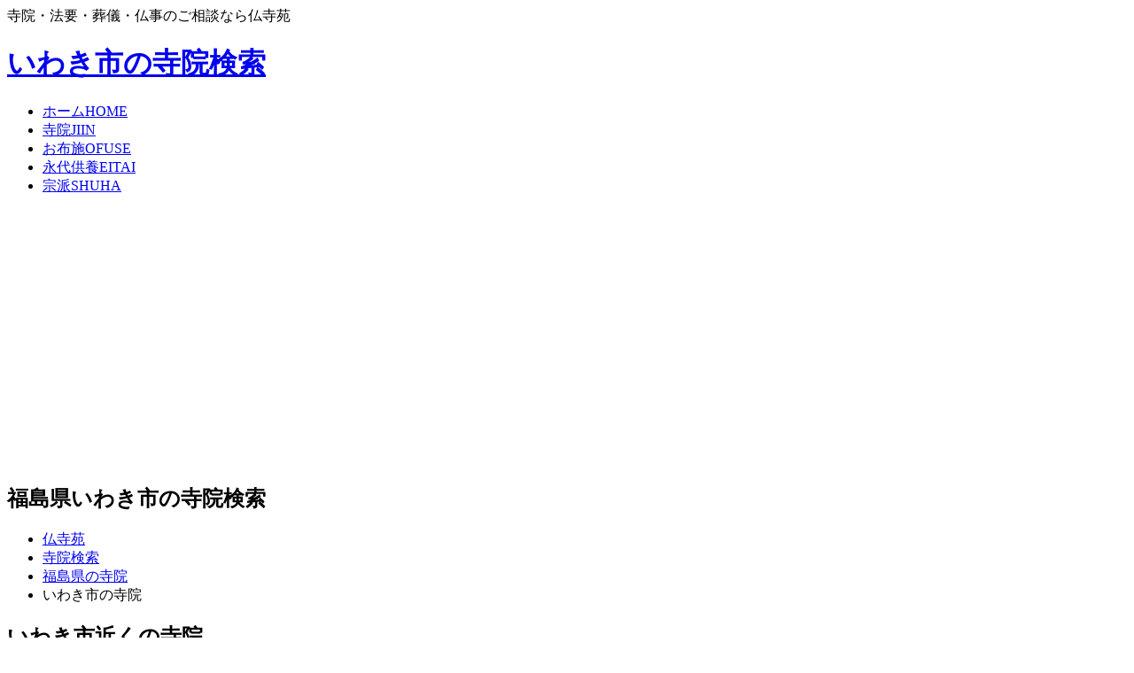

--- FILE ---
content_type: text/html
request_url: https://www.butujikyoukai.com/fukushima/jcd07204.html
body_size: 11274
content:
<!DOCTYPE html><html lang="ja" itemscope itemtype="http://schema.org/WebPage"><head><meta charset="UTF-8"><meta http-equiv="X-UA-Compatible" content="IE=edge"><meta name="viewport" content="width=device-width, initial-scale=1"><title>福島県いわき市の寺院検索 | 仏寺苑</title><meta name="description" content="福島県いわき市の寺院検索。寺院・法要・葬儀・仏事のご相談なら仏寺苑。" /><link rel="canonical" href="https://www.butujikyoukai.com/fukushima/jcd07204.html"><link rel="stylesheet" href="/css/style.css"><script type="text/javascript" src="/js/openclose.js"></script><script type="text/javascript" src="/js/fixmenu_pagetop.js"></script><!--[if lt IE 9]><script src="https://oss.maxcdn.com/html5shiv/3.7.2/html5shiv.min.js"></script><script src="https://oss.maxcdn.com/respond/1.4.2/respond.min.js"></script><![endif]--><!-- GTM -->
<meta name="google-site-verification" content="hluAa7RHojMo9dqp7cmiANs38aWd30icV43lXUXw4Pc" />

<!-- Google tag (gtag.js) -->
<script async src="https://www.googletagmanager.com/gtag/js?id=G-QM3KQWLM9S"></script>
<script>
  window.dataLayer = window.dataLayer || [];
  function gtag(){dataLayer.push(arguments);}
  gtag('js', new Date());

  gtag('config', 'G-QM3KQWLM9S');
</script>

<script async src="//pagead2.googlesyndication.com/pagead/js/adsbygoogle.js"></script>
<script>
     (adsbygoogle = window.adsbygoogle || []).push({
          google_ad_client: "ca-pub-6758365021179884",
          enable_page_level_ads: true
     });
</script>
</head><body class="s-n"><div id="container"><header><div id="sitetitle">寺院・法要・葬儀・仏事のご相談なら仏寺苑</div><h1 id="logo"><a href="/fukushima/jcd07204.html">いわき市の寺院検索</a></h1><!--PC用（801px以上端末）メニュー-->
<nav id="menubar">
<ul>
<li><a href="/">ホーム<span>HOME</span></a></li>
<li><a href="/search/">寺院<span>JIIN</span></a></li>
<li><a href="/houyou/ofuse-manner.html">お布施<span>OFUSE</span></a></li>
<li><a href="/ohaka/eitaikuyo.html">永代供養<span>EITAI</span></a></li>
<li><a href="/sougi/">宗派<span>SHUHA</span></a></li>
</ul>
</nav>
</header><div id="contents"><div id="main"><article><h2>福島県いわき市の寺院検索</h2><div id="breadcrumbs"><ul itemscope itemtype="http://schema.org/BreadcrumbList">  <li itemprop="itemListElement" itemscope itemtype="http://schema.org/ListItem">    <a itemprop="item" href="https://www.butujikyoukai.com/">      <span itemprop="name">仏寺苑</span>    </a>    <meta itemprop="position" content="1" />  </li>  <li itemprop="itemListElement" itemscope itemtype="http://schema.org/ListItem">    <a itemprop="item" href="https://www.butujikyoukai.com/search/">      <span itemprop="name">寺院検索</span>    </a>    <meta itemprop="position" content="2" />  </li>  <li itemprop="itemListElement" itemscope itemtype="http://schema.org/ListItem">    <a itemprop="item" href="https://www.butujikyoukai.com/fukushima/">      <span itemprop="name">福島県の寺院</span>    </a>    <meta itemprop="position" content="3" />  </li>  <li itemprop="itemListElement" itemscope itemtype="http://schema.org/ListItem">    <span itemprop="name">いわき市の寺院</span>    <meta itemprop="position" content="4" />  </li></ul></div><section><h2>いわき市近くの寺院</h2><div itemscope itemtype="http://schema.org/Table"><table class="ta1"><tr><th><a href="https://www.butujikyoukai.com/fukushima/jcd07204_001.html">いわき市 蓮乘院</a></th><td>宗派:真言宗智山派<br>福島県いわき市<br>永崎字川畑221</td></tr><tr><th><a href="https://www.butujikyoukai.com/fukushima/jcd07204_002.html">いわき市 上遠寺</a></th><td>宗派:曹洞宗<br>福島県いわき市<br>遠野町根岸字横道193</td></tr><tr><th><a href="https://www.butujikyoukai.com/fukushima/jcd07204_003.html">いわき市 西光寺</a></th><td>宗派:曹洞宗<br>福島県いわき市<br>遠野町根岸字中妻209</td></tr><tr><th><a href="https://www.butujikyoukai.com/fukushima/jcd07204_004.html">いわき市 圓通寺</a></th><td>宗派:真言宗智山派<br>福島県いわき市<br>遠野町上遠野字根小屋40</td></tr><tr><th><a href="https://www.butujikyoukai.com/fukushima/jcd07204_005.html">いわき市 東光寺</a></th><td>宗派:曹洞宗<br>福島県いわき市<br>遠野町上遠野堀切168</td></tr><tr><th><a href="https://www.butujikyoukai.com/fukushima/jcd07204_006.html">いわき市 妙照寺</a></th><td>宗派:真言宗智山派<br>福島県いわき市<br>遠野町上根本字小谷90</td></tr><tr><th><a href="https://www.butujikyoukai.com/fukushima/jcd07204_007.html">いわき市 妙光寺</a></th><td>宗派:臨済宗妙心寺派<br>福島県いわき市<br>遠野町深山田字寺ノ代116</td></tr><tr><th><a href="https://www.butujikyoukai.com/fukushima/jcd07204_008.html">いわき市 蓮浄寺</a></th><td>宗派:日蓮正宗<br>福島県いわき市<br>遠野町深山田字狩野79</td></tr><tr><th><a href="https://www.butujikyoukai.com/fukushima/jcd07204_009.html">いわき市 瀧元寺</a></th><td>宗派:真言宗智山派<br>福島県いわき市<br>遠野町大平字物見岡91</td></tr><tr><th><a href="https://www.butujikyoukai.com/fukushima/jcd07204_010.html">いわき市 安養院</a></th><td>宗派:真言宗智山派<br>福島県いわき市<br>遠野町滝字西ノ内43</td></tr><tr><th><a href="https://www.butujikyoukai.com/fukushima/jcd07204_011.html">いわき市 建滝寺</a></th><td>宗派:曹洞宗<br>福島県いわき市<br>遠野町滝字房林57</td></tr><tr><th><a href="https://www.butujikyoukai.com/fukushima/jcd07204_012.html">いわき市 東陽寺</a></th><td>宗派:真言宗智山派<br>福島県いわき市<br>遠野町入遠野字関屋85</td></tr><tr><th><a href="https://www.butujikyoukai.com/fukushima/jcd07204_013.html">いわき市 圓福寺</a></th><td>宗派:真言宗智山派<br>福島県いわき市<br>遠野町入遠野字天王322</td></tr><tr><th><a href="https://www.butujikyoukai.com/fukushima/jcd07204_014.html">いわき市 竜光寺</a></th><td>宗派:臨済宗妙心寺派<br>福島県いわき市<br>久之浜町久之字後原68</td></tr><tr><th><a href="https://www.butujikyoukai.com/fukushima/jcd07204_015.html">いわき市 自在院</a></th><td>宗派:真言宗智山派<br>福島県いわき市<br>久之浜町久之浜字中町50</td></tr><tr><th><a href="https://www.butujikyoukai.com/fukushima/jcd07204_016.html">いわき市 大聖寺</a></th><td>宗派:真言宗智山派<br>福島県いわき市<br>久之浜町久之浜北町59</td></tr><tr><th><a href="https://www.butujikyoukai.com/fukushima/jcd07204_017.html">いわき市 久之浜信行教会</a></th><td>宗派:法華宗(本門流)<br>福島県いわき市<br>久之浜町字鹿島越10</td></tr><tr><th><a href="https://www.butujikyoukai.com/fukushima/jcd07204_018.html">いわき市 波立寺</a></th><td>宗派:臨済宗妙心寺派<br>福島県いわき市<br>久之浜町田ノ網字横内89</td></tr><tr><th><a href="https://www.butujikyoukai.com/fukushima/jcd07204_019.html">いわき市 圓成院</a></th><td>宗派:真言宗智山派<br>福島県いわき市<br>久之浜町田之網字西内58-2</td></tr><tr><th><a href="https://www.butujikyoukai.com/fukushima/jcd07204_020.html">いわき市 釈迦院末續寺</a></th><td>宗派:真言宗智山派<br>福島県いわき市<br>久之浜町末続字岸内91</td></tr><tr><th><a href="https://www.butujikyoukai.com/fukushima/jcd07204_021.html">いわき市 東光寺</a></th><td>宗派:臨済宗妙心寺派<br>福島県いわき市<br>久之浜町末続字新屋敷135</td></tr><tr><th><a href="https://www.butujikyoukai.com/fukushima/jcd07204_022.html">いわき市 寳徳院</a></th><td>宗派:真言宗智山派<br>福島県いわき市<br>後田町石田35</td></tr><tr><th><a href="https://www.butujikyoukai.com/fukushima/jcd07204_023.html">いわき市 慈眼院</a></th><td>宗派:真言宗智山派<br>福島県いわき市<br>好間町愛谷字花輪80</td></tr><tr><th><a href="https://www.butujikyoukai.com/fukushima/jcd07204_024.html">いわき市 大林寺</a></th><td>宗派:曹洞宗<br>福島県いわき市<br>好間町下好間字大舘199</td></tr><tr><th><a href="https://www.butujikyoukai.com/fukushima/jcd07204_025.html">いわき市 青雲院</a></th><td>宗派:曹洞宗<br>福島県いわき市<br>好間町下好間字大舘282</td></tr><tr><th><a href="https://www.butujikyoukai.com/fukushima/jcd07204_026.html">いわき市 光景寺</a></th><td>宗派:真宗大谷派<br>福島県いわき市<br>好間町下好間字大舘284</td></tr><tr><th><a href="https://www.butujikyoukai.com/fukushima/jcd07204_027.html">いわき市 長興寺</a></th><td>宗派:臨済宗妙心寺派<br>福島県いわき市<br>好間町下好間字大舘302</td></tr><tr><th><a href="https://www.butujikyoukai.com/fukushima/jcd07204_028.html">いわき市 明賢寺</a></th><td>宗派:真宗大谷派<br>福島県いわき市<br>好間町下好間字大舘924</td></tr><tr><th><a href="https://www.butujikyoukai.com/fukushima/jcd07204_029.html">いわき市 竜雲寺</a></th><td>宗派:曹洞宗<br>福島県いわき市<br>好間町北好間字上野107</td></tr><tr><th><a href="https://www.butujikyoukai.com/fukushima/jcd07204_030.html">いわき市 金剛院</a></th><td>宗派:真言宗智山派<br>福島県いわき市<br>好間町北好間字椎木平1</td></tr><tr><th><a href="https://www.butujikyoukai.com/fukushima/jcd07204_031.html">いわき市 長壽院</a></th><td>宗派:真言宗智山派<br>福島県いわき市<br>好間町北好間字槐作12</td></tr><tr><th><a href="https://www.butujikyoukai.com/fukushima/jcd07204_032.html">いわき市 真福寺</a></th><td>宗派:高野山真言宗<br>福島県いわき市<br>江名字天ケ作318</td></tr><tr><th><a href="https://www.butujikyoukai.com/fukushima/jcd07204_033.html">いわき市 高藏寺</a></th><td>宗派:真言宗智山派<br>福島県いわき市<br>高倉町字鶴巻50</td></tr><tr><th><a href="https://www.butujikyoukai.com/fukushima/jcd07204_034.html">いわき市 長徳寺</a></th><td>宗派:曹洞宗<br>福島県いわき市<br>三和町下永井字横山113</td></tr><tr><th><a href="https://www.butujikyoukai.com/fukushima/jcd07204_035.html">いわき市 浄心寺</a></th><td>宗派:浄土宗<br>福島県いわき市<br>三和町下三坂字仲ノ町72</td></tr><tr><th><a href="https://www.butujikyoukai.com/fukushima/jcd07204_036.html">いわき市 廣徳院観音寺</a></th><td>宗派:浄土宗<br>福島県いわき市<br>三和町下市萱字片岸255</td></tr><tr><th><a href="https://www.butujikyoukai.com/fukushima/jcd07204_037.html">いわき市 密藏院</a></th><td>宗派:真言宗智山派<br>福島県いわき市<br>三和町合戸字内畑35</td></tr><tr><th><a href="https://www.butujikyoukai.com/fukushima/jcd07204_038.html">いわき市 地藏院</a></th><td>宗派:真言宗智山派<br>福島県いわき市<br>三和町差塩字川下145</td></tr><tr><th><a href="https://www.butujikyoukai.com/fukushima/jcd07204_039.html">いわき市 宝光寺</a></th><td>宗派:曹洞宗<br>福島県いわき市<br>三和町上永井字寺下124</td></tr><tr><th><a href="https://www.butujikyoukai.com/fukushima/jcd07204_040.html">いわき市 耕山寺</a></th><td>宗派:曹洞宗<br>福島県いわき市<br>三和町上三坂字中町55</td></tr><tr><th><a href="https://www.butujikyoukai.com/fukushima/jcd07204_041.html">いわき市 浄願寺</a></th><td>宗派:真宗大谷派<br>福島県いわき市<br>三和町中三坂字大根田16</td></tr><tr><th><a href="https://www.butujikyoukai.com/fukushima/jcd07204_042.html">いわき市 寳積寺</a></th><td>宗派:真言宗智山派<br>福島県いわき市<br>三和町中三坂字北ノ内29</td></tr><tr><th><a href="https://www.butujikyoukai.com/fukushima/jcd07204_043.html">いわき市 正福院</a></th><td>宗派:真言宗智山派<br>福島県いわき市<br>三和町渡戸字宿91</td></tr><tr><th><a href="https://www.butujikyoukai.com/fukushima/jcd07204_044.html">いわき市 玉田院</a></th><td>宗派:曹洞宗<br>福島県いわき市<br>山田町井ノ上140</td></tr><tr><th><a href="https://www.butujikyoukai.com/fukushima/jcd07204_045.html">いわき市 安養寺</a></th><td>宗派:曹洞宗<br>福島県いわき市<br>山田町岸ノ内123</td></tr><tr><th><a href="https://www.butujikyoukai.com/fukushima/jcd07204_046.html">いわき市 東福寺</a></th><td>宗派:真言宗智山派<br>福島県いわき市<br>山田町戸ノ内218</td></tr><tr><th><a href="https://www.butujikyoukai.com/fukushima/jcd07204_047.html">いわき市 最勝院</a></th><td>宗派:真言宗智山派<br>福島県いわき市<br>山田町上山田字堀ノ内81</td></tr><tr><th><a href="https://www.butujikyoukai.com/fukushima/jcd07204_048.html">いわき市 法田寺</a></th><td>宗派:真言宗智山派<br>福島県いわき市<br>山田町仁井谷38</td></tr><tr><th><a href="https://www.butujikyoukai.com/fukushima/jcd07204_049.html">いわき市 楞厳寺</a></th><td>宗派:曹洞宗<br>福島県いわき市<br>山田町蔵ノ内36</td></tr><tr><th><a href="https://www.butujikyoukai.com/fukushima/jcd07204_050.html">いわき市 耕田寺</a></th><td>宗派:浄土宗<br>福島県いわき市<br>四倉町塩木字水久保32</td></tr><tr><th><a href="https://www.butujikyoukai.com/fukushima/jcd07204_051.html">いわき市 惠日寺</a></th><td>宗派:真言宗智山派<br>福島県いわき市<br>四倉町玉山字牧ノ下53</td></tr><tr><th><a href="https://www.butujikyoukai.com/fukushima/jcd07204_052.html">いわき市 金光寺</a></th><td>宗派:真言宗智山派<br>福島県いわき市<br>四倉町玉山字林崎112</td></tr><tr><th><a href="https://www.butujikyoukai.com/fukushima/jcd07204_053.html">いわき市 妙音寺</a></th><td>宗派:真言宗智山派<br>福島県いわき市<br>四倉町駒込字戸沢134</td></tr><tr><th><a href="https://www.butujikyoukai.com/fukushima/jcd07204_054.html">いわき市 圓福寺</a></th><td>宗派:真言宗智山派<br>福島県いわき市<br>四倉町戸田字稲荷作123</td></tr><tr><th><a href="https://www.butujikyoukai.com/fukushima/jcd07204_055.html">いわき市 法竜寺</a></th><td>宗派:日蓮宗<br>福島県いわき市<br>四倉町狐塚字西原86</td></tr><tr><th><a href="https://www.butujikyoukai.com/fukushima/jcd07204_056.html">いわき市 光明寺</a></th><td>宗派:真言律宗<br>福島県いわき市<br>四倉町狐塚字八合48</td></tr><tr><th><a href="https://www.butujikyoukai.com/fukushima/jcd07204_057.html">いわき市 四倉教会</a></th><td>宗派:高野山真言宗<br>福島県いわき市<br>四倉町字5-42</td></tr><tr><th><a href="https://www.butujikyoukai.com/fukushima/jcd07204_058.html">いわき市 如来寺</a></th><td>宗派:高野山真言宗<br>福島県いわき市<br>四倉町字5-42</td></tr><tr><th><a href="https://www.butujikyoukai.com/fukushima/jcd07204_059.html">いわき市 北辰妙見尊</a></th><td>宗派:単立<br>福島県いわき市<br>四倉町字舘下12-2</td></tr><tr><th><a href="https://www.butujikyoukai.com/fukushima/jcd07204_060.html">いわき市 犬突不動尊</a></th><td>宗派:単立<br>福島県いわき市<br>四倉町字田戸214</td></tr><tr><th><a href="https://www.butujikyoukai.com/fukushima/jcd07204_061.html">いわき市 海嶽寺</a></th><td>宗派:曹洞宗<br>福島県いわき市<br>四倉町字梅ケ丘119-1</td></tr><tr><th><a href="https://www.butujikyoukai.com/fukushima/jcd07204_062.html">いわき市 最勝院</a></th><td>宗派:浄土宗<br>福島県いわき市<br>四倉町上仁井田字家ノ前103</td></tr><tr><th><a href="https://www.butujikyoukai.com/fukushima/jcd07204_063.html">いわき市 月田寺</a></th><td>宗派:浄土宗<br>福島県いわき市<br>四倉町大森字女房作68</td></tr><tr><th><a href="https://www.butujikyoukai.com/fukushima/jcd07204_064.html">いわき市 福壽院</a></th><td>宗派:真言宗智山派<br>福島県いわき市<br>四倉町中島字中島46</td></tr><tr><th><a href="https://www.butujikyoukai.com/fukushima/jcd07204_065.html">いわき市 長隆寺</a></th><td>宗派:真言宗智山派<br>福島県いわき市<br>四倉町長友字大宮作218</td></tr><tr><th><a href="https://www.butujikyoukai.com/fukushima/jcd07204_066.html">いわき市 自性院</a></th><td>宗派:真言宗智山派<br>福島県いわき市<br>四倉町白岩字宮ノ前45</td></tr><tr><th><a href="https://www.butujikyoukai.com/fukushima/jcd07204_067.html">いわき市 八莖寺</a></th><td>宗派:真言宗智山派<br>福島県いわき市<br>四倉町八茎字片倉97</td></tr><tr><th><a href="https://www.butujikyoukai.com/fukushima/jcd07204_068.html">いわき市 藥王寺</a></th><td>宗派:真言宗智山派<br>福島県いわき市<br>四倉町薬王寺塙74</td></tr><tr><th><a href="https://www.butujikyoukai.com/fukushima/jcd07204_069.html">いわき市 柳生院</a></th><td>宗派:真言宗智山派<br>福島県いわき市<br>四倉町柳生字宮ノ下13</td></tr><tr><th><a href="https://www.butujikyoukai.com/fukushima/jcd07204_070.html">いわき市 眞淨院</a></th><td>宗派:真言宗智山派<br>福島県いわき市<br>鹿島町下矢田字大作138</td></tr><tr><th><a href="https://www.butujikyoukai.com/fukushima/jcd07204_071.html">いわき市 金光寺</a></th><td>宗派:高野山真言宗<br>福島県いわき市<br>鹿島町久保字西之作71</td></tr><tr><th><a href="https://www.butujikyoukai.com/fukushima/jcd07204_072.html">いわき市 光西寺</a></th><td>宗派:臨済宗妙心寺派<br>福島県いわき市<br>鹿島町御代字寺ノ入44</td></tr><tr><th><a href="https://www.butujikyoukai.com/fukushima/jcd07204_073.html">いわき市 西光寺</a></th><td>宗派:曹洞宗<br>福島県いわき市<br>鹿島町上蔵持字江名口140</td></tr><tr><th><a href="https://www.butujikyoukai.com/fukushima/jcd07204_074.html">いわき市 正福院</a></th><td>宗派:高野山真言宗<br>福島県いわき市<br>鹿島町上蔵持字寺内51</td></tr><tr><th><a href="https://www.butujikyoukai.com/fukushima/jcd07204_075.html">いわき市 塩田寺</a></th><td>宗派:真言律宗<br>福島県いわき市<br>小川町塩田字平畑145</td></tr><tr><th><a href="https://www.butujikyoukai.com/fukushima/jcd07204_076.html">いわき市 長福寺</a></th><td>宗派:真言律宗<br>福島県いわき市<br>小川町下小川字上の台120</td></tr><tr><th><a href="https://www.butujikyoukai.com/fukushima/jcd07204_077.html">いわき市 長善院</a></th><td>宗派:真言宗智山派<br>福島県いわき市<br>小川町高萩字家ノ前144</td></tr><tr><th><a href="https://www.butujikyoukai.com/fukushima/jcd07204_078.html">いわき市 高萩院</a></th><td>宗派:曹洞宗<br>福島県いわき市<br>小川町高萩字家ノ前149</td></tr><tr><th><a href="https://www.butujikyoukai.com/fukushima/jcd07204_079.html">いわき市 遍照寺</a></th><td>宗派:浄土宗<br>福島県いわき市<br>小川町柴原字宮ノ脇36</td></tr><tr><th><a href="https://www.butujikyoukai.com/fukushima/jcd07204_080.html">いわき市 常慶寺</a></th><td>宗派:真言律宗<br>福島県いわき市<br>小川町上小川字植ノ内42</td></tr><tr><th><a href="https://www.butujikyoukai.com/fukushima/jcd07204_081.html">いわき市 太慶寺</a></th><td>宗派:真言律宗<br>福島県いわき市<br>小川町上小川字川古屋34</td></tr><tr><th><a href="https://www.butujikyoukai.com/fukushima/jcd07204_082.html">いわき市 安養寺</a></th><td>宗派:真言宗智山派<br>福島県いわき市<br>小川町上平字上平93</td></tr><tr><th><a href="https://www.butujikyoukai.com/fukushima/jcd07204_083.html">いわき市 西川寺</a></th><td>宗派:曹洞宗<br>福島県いわき市<br>小川町西小川字舘30</td></tr><tr><th><a href="https://www.butujikyoukai.com/fukushima/jcd07204_084.html">いわき市 寳聚院</a></th><td>宗派:真言宗智山派<br>福島県いわき市<br>小川町西小川字上ノ谷地28</td></tr><tr><th><a href="https://www.butujikyoukai.com/fukushima/jcd07204_085.html">いわき市 善行院</a></th><td>宗派:日蓮宗<br>福島県いわき市<br>小名浜岡字住ケ谷25</td></tr><tr><th><a href="https://www.butujikyoukai.com/fukushima/jcd07204_086.html">いわき市 安立寺</a></th><td>宗派:日蓮宗<br>福島県いわき市<br>小名浜岡小名字岸63</td></tr><tr><th><a href="https://www.butujikyoukai.com/fukushima/jcd07204_087.html">いわき市 浄延寺</a></th><td>宗派:浄土宗<br>福島県いわき市<br>小名浜岡小名字前原前7-1</td></tr><tr><th><a href="https://www.butujikyoukai.com/fukushima/jcd07204_088.html">いわき市 法船寺</a></th><td>宗派:日蓮正宗<br>福島県いわき市<br>小名浜下神白字網取138</td></tr><tr><th><a href="https://www.butujikyoukai.com/fukushima/jcd07204_089.html">いわき市 大慈寺</a></th><td>宗派:臨済宗妙心寺派<br>福島県いわき市<br>小名浜金成字若松宮80</td></tr><tr><th><a href="https://www.butujikyoukai.com/fukushima/jcd07204_090.html">いわき市 安養院</a></th><td>宗派:真言宗智山派<br>福島県いわき市<br>小名浜字下明神町51</td></tr><tr><th><a href="https://www.butujikyoukai.com/fukushima/jcd07204_091.html">いわき市 冷泉寺</a></th><td>宗派:高野山真言宗<br>福島県いわき市<br>小名浜字古湊188</td></tr><tr><th><a href="https://www.butujikyoukai.com/fukushima/jcd07204_092.html">いわき市 淨光院</a></th><td>宗派:真言宗智山派<br>福島県いわき市<br>小名浜字古湊193</td></tr><tr><th><a href="https://www.butujikyoukai.com/fukushima/jcd07204_093.html">いわき市 自性院</a></th><td>宗派:真言宗智山派<br>福島県いわき市<br>小名浜字上明神町43</td></tr><tr><th><a href="https://www.butujikyoukai.com/fukushima/jcd07204_094.html">いわき市 地福院</a></th><td>宗派:真言宗智山派<br>福島県いわき市<br>小名浜字蛭川南247</td></tr><tr><th><a href="https://www.butujikyoukai.com/fukushima/jcd07204_095.html">いわき市 心光寺</a></th><td>宗派:浄土宗<br>福島県いわき市<br>小名浜寺廻町3-5</td></tr><tr><th><a href="https://www.butujikyoukai.com/fukushima/jcd07204_096.html">いわき市 保福寺</a></th><td>宗派:曹洞宗<br>福島県いわき市<br>小名浜住吉字新町6</td></tr><tr><th><a href="https://www.butujikyoukai.com/fukushima/jcd07204_097.html">いわき市 遍照院</a></th><td>宗派:高野山真言宗<br>福島県いわき市<br>小名浜住吉字搦町37</td></tr><tr><th><a href="https://www.butujikyoukai.com/fukushima/jcd07204_098.html">いわき市 仲音寺</a></th><td>宗派:浄土宗<br>福島県いわき市<br>小名浜上神白字片寄前89</td></tr><tr><th><a href="https://www.butujikyoukai.com/fukushima/jcd07204_099.html">いわき市 徳藏院</a></th><td>宗派:真言宗智山派<br>福島県いわき市<br>小名浜大原字岸前24</td></tr><tr><th><a href="https://www.butujikyoukai.com/fukushima/jcd07204_100.html">いわき市 金壽院</a></th><td>宗派:真言宗智山派<br>福島県いわき市<br>小名浜島字犬吠32</td></tr><tr><th><a href="https://www.butujikyoukai.com/fukushima/jcd07204_101.html">いわき市 東教院</a></th><td>宗派:高野山真言宗<br>福島県いわき市<br>小名浜南富岡字薬師前123</td></tr><tr><th><a href="https://www.butujikyoukai.com/fukushima/jcd07204_102.html">いわき市 禅福寺</a></th><td>宗派:臨済宗妙心寺派<br>福島県いわき市<br>小名浜野田字八合58</td></tr><tr><th><a href="https://www.butujikyoukai.com/fukushima/jcd07204_103.html">いわき市 禅長寺</a></th><td>宗派:臨済宗妙心寺派<br>福島県いわき市<br>小名浜林城字大門32</td></tr><tr><th><a href="https://www.butujikyoukai.com/fukushima/jcd07204_104.html">いわき市 梵音寺</a></th><td>宗派:曹洞宗<br>福島県いわき市<br>常磐下船尾町作100</td></tr><tr><th><a href="https://www.butujikyoukai.com/fukushima/jcd07204_105.html">いわき市 長徳寺</a></th><td>宗派:真言宗智山派<br>福島県いわき市<br>常磐下湯長谷町野木前108</td></tr><tr><th><a href="https://www.butujikyoukai.com/fukushima/jcd07204_106.html">いわき市 勝藏院</a></th><td>宗派:真言宗智山派<br>福島県いわき市<br>常磐関船町屋津3</td></tr><tr><th><a href="https://www.butujikyoukai.com/fukushima/jcd07204_107.html">いわき市 高照寺</a></th><td>宗派:浄土宗<br>福島県いわき市<br>常磐岩ケ岡町台86</td></tr><tr><th><a href="https://www.butujikyoukai.com/fukushima/jcd07204_108.html">いわき市 宝林寺</a></th><td>宗派:曹洞宗<br>福島県いわき市<br>常磐松久須根町坂下51</td></tr><tr><th><a href="https://www.butujikyoukai.com/fukushima/jcd07204_109.html">いわき市 長谷寺</a></th><td>宗派:曹洞宗<br>福島県いわき市<br>常磐上湯長谷町堀ノ内138</td></tr><tr><th><a href="https://www.butujikyoukai.com/fukushima/jcd07204_110.html">いわき市 円福寺</a></th><td>宗派:曹洞宗<br>福島県いわき市<br>常磐上矢田町ノ作41</td></tr><tr><th><a href="https://www.butujikyoukai.com/fukushima/jcd07204_111.html">いわき市 梅林寺</a></th><td>宗派:真言宗智山派<br>福島県いわき市<br>常磐水野谷町千代鶴283</td></tr><tr><th><a href="https://www.butujikyoukai.com/fukushima/jcd07204_112.html">いわき市 能満寺</a></th><td>宗派:浄土宗<br>福島県いわき市<br>常磐西郷町忠多385</td></tr><tr><th><a href="https://www.butujikyoukai.com/fukushima/jcd07204_113.html">いわき市 長宗寺</a></th><td>宗派:真言宗智山派<br>福島県いわき市<br>常磐長孫町扇田45</td></tr><tr><th><a href="https://www.butujikyoukai.com/fukushima/jcd07204_114.html">いわき市 妙覚寺</a></th><td>宗派:日蓮宗<br>福島県いわき市<br>常磐湯本町傾城88-2</td></tr><tr><th><a href="https://www.butujikyoukai.com/fukushima/jcd07204_115.html">いわき市 惣善寺</a></th><td>宗派:浄土宗<br>福島県いわき市<br>常磐湯本町三函317</td></tr><tr><th><a href="https://www.butujikyoukai.com/fukushima/jcd07204_116.html">いわき市 勝行院</a></th><td>宗派:真言宗智山派<br>福島県いわき市<br>常磐湯本町三凾303</td></tr><tr><th><a href="https://www.butujikyoukai.com/fukushima/jcd07204_117.html">いわき市 建徳寺</a></th><td>宗派:臨済宗妙心寺派<br>福島県いわき市<br>常磐藤原町松本65</td></tr><tr><th><a href="https://www.butujikyoukai.com/fukushima/jcd07204_118.html">いわき市 法海寺</a></th><td>宗派:真言宗智山派<br>福島県いわき市<br>常磐藤原町田場坂125</td></tr><tr><th><a href="https://www.butujikyoukai.com/fukushima/jcd07204_119.html">いわき市 竜勝寺</a></th><td>宗派:臨済宗妙心寺派<br>福島県いわき市<br>常磐白鳥町勝丘160</td></tr><tr><th><a href="https://www.butujikyoukai.com/fukushima/jcd07204_120.html">いわき市 常春院</a></th><td>宗派:曹洞宗<br>福島県いわき市<br>植田町中央2-10-1</td></tr><tr><th><a href="https://www.butujikyoukai.com/fukushima/jcd07204_121.html">いわき市 竜春寺</a></th><td>宗派:臨済宗妙心寺派<br>福島県いわき市<br>瀬戸町竜ノ沢9</td></tr><tr><th><a href="https://www.butujikyoukai.com/fukushima/jcd07204_122.html">いわき市 東松院</a></th><td>宗派:臨済宗妙心寺派<br>福島県いわき市<br>川前町下桶売字久保田159</td></tr><tr><th><a href="https://www.butujikyoukai.com/fukushima/jcd07204_123.html">いわき市 安楽寺</a></th><td>宗派:浄土宗<br>福島県いわき市<br>川前町上桶売字中里119</td></tr><tr><th><a href="https://www.butujikyoukai.com/fukushima/jcd07204_124.html">いわき市 浄円寺</a></th><td>宗派:曹洞宗<br>福島県いわき市<br>川部町寺前97</td></tr><tr><th><a href="https://www.butujikyoukai.com/fukushima/jcd07204_125.html">いわき市 妙法寺</a></th><td>宗派:日蓮正宗<br>福島県いわき市<br>泉町黒須野字江越126</td></tr><tr><th><a href="https://www.butujikyoukai.com/fukushima/jcd07204_126.html">いわき市 天福寺</a></th><td>宗派:臨済宗妙心寺派<br>福島県いわき市<br>草野町北神谷字御代作67</td></tr><tr><th><a href="https://www.butujikyoukai.com/fukushima/jcd07204_127.html">いわき市 法橋寺</a></th><td>宗派:日蓮宗<br>福島県いわき市<br>大久町小久字大場2-1</td></tr><tr><th><a href="https://www.butujikyoukai.com/fukushima/jcd07204_128.html">いわき市 宝林寺</a></th><td>宗派:臨済宗妙心寺派<br>福島県いわき市<br>大久町小久字田仲98</td></tr><tr><th><a href="https://www.butujikyoukai.com/fukushima/jcd07204_129.html">いわき市 常光寺</a></th><td>宗派:真言宗智山派<br>福島県いわき市<br>大久町小久滝之沢51</td></tr><tr><th><a href="https://www.butujikyoukai.com/fukushima/jcd07204_130.html">いわき市 妙高院</a></th><td>宗派:曹洞宗<br>福島県いわき市<br>大久町大久字猿田82</td></tr><tr><th><a href="https://www.butujikyoukai.com/fukushima/jcd07204_131.html">いわき市 淨土寺</a></th><td>宗派:真言宗智山派<br>福島県いわき市<br>大久町大久字中ノ内111</td></tr><tr><th><a href="https://www.butujikyoukai.com/fukushima/jcd07204_132.html">いわき市 正福寺</a></th><td>宗派:真言宗智山派<br>福島県いわき市<br>大久町大久字田中51</td></tr><tr><th><a href="https://www.butujikyoukai.com/fukushima/jcd07204_133.html">いわき市 真福寺別院</a></th><td>宗派:高野山真言宗<br>福島県いわき市<br>中之作字勝見ケ浦1-90</td></tr><tr><th><a href="https://www.butujikyoukai.com/fukushima/jcd07204_134.html">いわき市 満照寺</a></th><td>宗派:真言宗智山派<br>福島県いわき市<br>田人町黒田字別当50</td></tr><tr><th><a href="https://www.butujikyoukai.com/fukushima/jcd07204_135.html">いわき市 圓福院</a></th><td>宗派:真言宗智山派<br>福島県いわき市<br>渡辺町上釜戸字橋ノ上230</td></tr><tr><th><a href="https://www.butujikyoukai.com/fukushima/jcd07204_136.html">いわき市 清谷寺</a></th><td>宗派:真言宗智山派<br>福島県いわき市<br>渡辺町上釜戸字堤内71-3</td></tr><tr><th><a href="https://www.butujikyoukai.com/fukushima/jcd07204_137.html">いわき市 妙運寺</a></th><td>宗派:本門佛立宗<br>福島県いわき市<br>内郷宮町竹之内86-54</td></tr><tr><th><a href="https://www.butujikyoukai.com/fukushima/jcd07204_138.html">いわき市 瑞芳寺</a></th><td>宗派:曹洞宗<br>福島県いわき市<br>内郷宮町蛭子112</td></tr><tr><th><a href="https://www.butujikyoukai.com/fukushima/jcd07204_139.html">いわき市 阿弥陀寺</a></th><td>宗派:浄土宗<br>福島県いわき市<br>内郷御厩町下宿132</td></tr><tr><th><a href="https://www.butujikyoukai.com/fukushima/jcd07204_140.html">いわき市 聖樹院</a></th><td>宗派:臨済宗妙心寺派<br>福島県いわき市<br>内郷御厩町清水57-2</td></tr><tr><th><a href="https://www.butujikyoukai.com/fukushima/jcd07204_141.html">いわき市 眞光院</a></th><td>宗派:真言宗智山派<br>福島県いわき市<br>内郷高坂町三本杉33</td></tr><tr><th><a href="https://www.butujikyoukai.com/fukushima/jcd07204_142.html">いわき市 地藏院</a></th><td>宗派:真言宗智山派<br>福島県いわき市<br>内郷高野町字樅木下39</td></tr><tr><th><a href="https://www.butujikyoukai.com/fukushima/jcd07204_143.html">いわき市 満蔵寺</a></th><td>宗派:浄土宗<br>福島県いわき市<br>内郷小島町台ノ上2</td></tr><tr><th><a href="https://www.butujikyoukai.com/fukushima/jcd07204_144.html">いわき市 清光院</a></th><td>宗派:曹洞宗<br>福島県いわき市<br>内郷内町桜本134</td></tr><tr><th><a href="https://www.butujikyoukai.com/fukushima/jcd07204_145.html">いわき市 願成寺</a></th><td>宗派:真言宗智山派<br>福島県いわき市<br>内郷白水町広畑219</td></tr><tr><th><a href="https://www.butujikyoukai.com/fukushima/jcd07204_146.html">いわき市 金台寺</a></th><td>宗派:浄土宗<br>福島県いわき市<br>平塩字徳房内90</td></tr><tr><th><a href="https://www.butujikyoukai.com/fukushima/jcd07204_147.html">いわき市 安養寺</a></th><td>宗派:浄土宗<br>福島県いわき市<br>平下窪字山根22</td></tr><tr><th><a href="https://www.butujikyoukai.com/fukushima/jcd07204_148.html">いわき市 龍門寺</a></th><td>宗派:曹洞宗<br>福島県いわき市<br>平下荒川字諏訪下90</td></tr><tr><th><a href="https://www.butujikyoukai.com/fukushima/jcd07204_149.html">いわき市 地蔵院高久寺</a></th><td>宗派:真言宗智山派<br>福島県いわき市<br>平下高久字原極108</td></tr><tr><th><a href="https://www.butujikyoukai.com/fukushima/jcd07204_150.html">いわき市 光照寺</a></th><td>宗派:真言宗智山派<br>福島県いわき市<br>平下山口字皀内16</td></tr><tr><th><a href="https://www.butujikyoukai.com/fukushima/jcd07204_151.html">いわき市 来迎寺</a></th><td>宗派:浄土宗<br>福島県いわき市<br>平下神谷字宿185</td></tr><tr><th><a href="https://www.butujikyoukai.com/fukushima/jcd07204_152.html">いわき市 神照寺</a></th><td>宗派:真言宗智山派<br>福島県いわき市<br>平下神谷字宿186</td></tr><tr><th><a href="https://www.butujikyoukai.com/fukushima/jcd07204_153.html">いわき市 三宝不動教会</a></th><td>宗派:真言宗醍醐派<br>福島県いわき市<br>平下神谷宿35-2</td></tr><tr><th><a href="https://www.butujikyoukai.com/fukushima/jcd07204_154.html">いわき市 安祥院</a></th><td>宗派:真言宗智山派<br>福島県いわき市<br>平下大越字根廻85</td></tr><tr><th><a href="https://www.butujikyoukai.com/fukushima/jcd07204_155.html">いわき市 遍照寺</a></th><td>宗派:真言宗智山派<br>福島県いわき市<br>平下片寄字志多田72</td></tr><tr><th><a href="https://www.butujikyoukai.com/fukushima/jcd07204_156.html">いわき市 弘源寺</a></th><td>宗派:曹洞宗<br>福島県いわき市<br>平鎌田字小山下43</td></tr><tr><th><a href="https://www.butujikyoukai.com/fukushima/jcd07204_157.html">いわき市 専称寺</a></th><td>宗派:浄土宗<br>福島県いわき市<br>平山崎字梅福山5</td></tr><tr><th><a href="https://www.butujikyoukai.com/fukushima/jcd07204_158.html">いわき市 如来寺</a></th><td>宗派:浄土宗<br>福島県いわき市<br>平山崎字矢ノ目92</td></tr><tr><th><a href="https://www.butujikyoukai.com/fukushima/jcd07204_159.html">いわき市 忠教寺</a></th><td>宗派:臨済宗妙心寺派<br>福島県いわき市<br>平四ツ波字石森216</td></tr><tr><th><a href="https://www.butujikyoukai.com/fukushima/jcd07204_160.html">いわき市 泉藏院</a></th><td>宗派:真言宗智山派<br>福島県いわき市<br>平字久保町49</td></tr><tr><th><a href="https://www.butujikyoukai.com/fukushima/jcd07204_161.html">いわき市 九品寺</a></th><td>宗派:浄土宗<br>福島県いわき市<br>平字九品寺町6-1</td></tr><tr><th><a href="https://www.butujikyoukai.com/fukushima/jcd07204_162.html">いわき市 松堂院</a></th><td>宗派:曹洞宗<br>福島県いわき市<br>平字古鍛冶町102</td></tr><tr><th><a href="https://www.butujikyoukai.com/fukushima/jcd07204_163.html">いわき市 良善寺</a></th><td>宗派:浄土宗<br>福島県いわき市<br>平字古鍛冶町107</td></tr><tr><th><a href="https://www.butujikyoukai.com/fukushima/jcd07204_164.html">いわき市 菩提院</a></th><td>宗派:浄土宗<br>福島県いわき市<br>平字古鍛冶町59</td></tr><tr><th><a href="https://www.butujikyoukai.com/fukushima/jcd07204_165.html">いわき市 欣浄寺</a></th><td>宗派:浄土宗<br>福島県いわき市<br>平字古鍛冶町65</td></tr><tr><th><a href="https://www.butujikyoukai.com/fukushima/jcd07204_166.html">いわき市 長源寺</a></th><td>宗派:曹洞宗<br>福島県いわき市<br>平字胡摩沢130</td></tr><tr><th><a href="https://www.butujikyoukai.com/fukushima/jcd07204_167.html">いわき市 大宝寺</a></th><td>宗派:日蓮宗<br>福島県いわき市<br>平字大館34</td></tr><tr><th><a href="https://www.butujikyoukai.com/fukushima/jcd07204_168.html">いわき市 性源寺</a></th><td>宗派:曹洞宗<br>福島県いわき市<br>平字長橋町23</td></tr><tr><th><a href="https://www.butujikyoukai.com/fukushima/jcd07204_169.html">いわき市 照岸寺</a></th><td>宗派:浄土宗<br>福島県いわき市<br>平字堤ノ内1</td></tr><tr><th><a href="https://www.butujikyoukai.com/fukushima/jcd07204_170.html">いわき市 浄風会福島支部</a></th><td>宗派:在家日蓮宗浄風会<br>福島県いわき市<br>平字梅本6-8</td></tr><tr><th><a href="https://www.butujikyoukai.com/fukushima/jcd07204_171.html">いわき市 普門寺</a></th><td>宗派:臨済宗妙心寺派<br>福島県いわき市<br>平字北目町159</td></tr><tr><th><a href="https://www.butujikyoukai.com/fukushima/jcd07204_172.html">いわき市 夢カナエ観音瑞光寺</a></th><td>宗派:曹洞宗<br>福島県いわき市<br>平小泉字東161</td></tr><tr><th><a href="https://www.butujikyoukai.com/fukushima/jcd07204_173.html">いわき市 賢沼寺密藏院</a></th><td>宗派:真言宗智山派<br>福島県いわき市<br>平沼之内字代ノ下104</td></tr><tr><th><a href="https://www.butujikyoukai.com/fukushima/jcd07204_174.html">いわき市 医王寺</a></th><td>宗派:曹洞宗<br>福島県いわき市<br>平上荒川字五郎内157</td></tr><tr><th><a href="https://www.butujikyoukai.com/fukushima/jcd07204_175.html">いわき市 淨日寺</a></th><td>宗派:真言宗智山派<br>福島県いわき市<br>平上高久字作ノ入50</td></tr><tr><th><a href="https://www.butujikyoukai.com/fukushima/jcd07204_176.html">いわき市 西光寺</a></th><td>宗派:臨済宗妙心寺派<br>福島県いわき市<br>平上山口字寺沢45</td></tr><tr><th><a href="https://www.butujikyoukai.com/fukushima/jcd07204_177.html">いわき市 住善寺</a></th><td>宗派:浄土宗<br>福島県いわき市<br>平上神谷字宮ノ上85</td></tr><tr><th><a href="https://www.butujikyoukai.com/fukushima/jcd07204_178.html">いわき市 浄国寺</a></th><td>宗派:浄土宗<br>福島県いわき市<br>平上平窪字上岡93</td></tr><tr><th><a href="https://www.butujikyoukai.com/fukushima/jcd07204_179.html">いわき市 本行寺</a></th><td>宗派:日蓮宗<br>福島県いわき市<br>平上片寄字寺下14</td></tr><tr><th><a href="https://www.butujikyoukai.com/fukushima/jcd07204_180.html">いわき市 寿蔵寺</a></th><td>宗派:浄土宗<br>福島県いわき市<br>平上片寄字大平217</td></tr><tr><th><a href="https://www.butujikyoukai.com/fukushima/jcd07204_181.html">いわき市 東福院</a></th><td>宗派:真言宗智山派<br>福島県いわき市<br>平菅波字南作196</td></tr><tr><th><a href="https://www.butujikyoukai.com/fukushima/jcd07204_182.html">いわき市 真光寺</a></th><td>宗派:真言律宗<br>福島県いわき市<br>平赤井字窪田269</td></tr><tr><th><a href="https://www.butujikyoukai.com/fukushima/jcd07204_183.html">いわき市 観音寺</a></th><td>宗派:浄土宗<br>福島県いわき市<br>平赤井字諸荷215</td></tr><tr><th><a href="https://www.butujikyoukai.com/fukushima/jcd07204_184.html">いわき市 妙徳寺</a></th><td>宗派:日蓮宗<br>福島県いわき市<br>平赤井字常住182-311</td></tr><tr><th><a href="https://www.butujikyoukai.com/fukushima/jcd07204_185.html">いわき市 常福寺</a></th><td>宗派:真言宗智山派<br>福島県いわき市<br>平赤井字赤井嶽1</td></tr><tr><th><a href="https://www.butujikyoukai.com/fukushima/jcd07204_186.html">いわき市 華藏院</a></th><td>宗派:真言宗智山派<br>福島県いわき市<br>平赤井字田町217</td></tr><tr><th><a href="https://www.butujikyoukai.com/fukushima/jcd07204_187.html">いわき市 光明寺</a></th><td>宗派:真宗大谷派<br>福島県いわき市<br>平泉崎字三谷32</td></tr><tr><th><a href="https://www.butujikyoukai.com/fukushima/jcd07204_188.html">いわき市 光圓寺</a></th><td>宗派:真言宗智山派<br>福島県いわき市<br>平泉崎字磐井作102</td></tr><tr><th><a href="https://www.butujikyoukai.com/fukushima/jcd07204_189.html">いわき市 大運寺</a></th><td>宗派:浄土宗<br>福島県いわき市<br>平大室字白土89</td></tr><tr><th><a href="https://www.butujikyoukai.com/fukushima/jcd07204_190.html">いわき市 真乗寺</a></th><td>宗派:浄土宗<br>福島県いわき市<br>平谷川瀬字堂ノ入66</td></tr><tr><th><a href="https://www.butujikyoukai.com/fukushima/jcd07204_191.html">いわき市 蘭秀寺</a></th><td>宗派:曹洞宗<br>福島県いわき市<br>平中塩字岸61</td></tr><tr><th><a href="https://www.butujikyoukai.com/fukushima/jcd07204_192.html">いわき市 大華寺</a></th><td>宗派:日蓮正宗<br>福島県いわき市<br>平中山字下ノ内82-2</td></tr><tr><th><a href="https://www.butujikyoukai.com/fukushima/jcd07204_193.html">いわき市 光林寺</a></th><td>宗派:浄土宗<br>福島県いわき市<br>平中山字諏訪下112</td></tr><tr><th><a href="https://www.butujikyoukai.com/fukushima/jcd07204_194.html">いわき市 一山寺</a></th><td>宗派:曹洞宗<br>福島県いわき市<br>平中神谷字寺前35</td></tr><tr><th><a href="https://www.butujikyoukai.com/fukushima/jcd07204_195.html">いわき市 大円寺</a></th><td>宗派:浄土宗<br>福島県いわき市<br>平中神谷字瀬戸126</td></tr><tr><th><a href="https://www.butujikyoukai.com/fukushima/jcd07204_196.html">いわき市 常勝院</a></th><td>宗派:真言宗智山派<br>福島県いわき市<br>平中平窪字岩間61</td></tr><tr><th><a href="https://www.butujikyoukai.com/fukushima/jcd07204_197.html">いわき市 成就院</a></th><td>宗派:真言宗智山派<br>福島県いわき市<br>平鶴ケ井字辰之沢52</td></tr><tr><th><a href="https://www.butujikyoukai.com/fukushima/jcd07204_198.html">いわき市 安養院</a></th><td>宗派:浄土宗<br>福島県いわき市<br>平藤字中ノ内74</td></tr><tr><th><a href="https://www.butujikyoukai.com/fukushima/jcd07204_199.html">いわき市 増福寺</a></th><td>宗派:浄土宗<br>福島県いわき市<br>平南白土字舘岸73</td></tr><tr><th><a href="https://www.butujikyoukai.com/fukushima/jcd07204_200.html">いわき市 龍藏寺</a></th><td>宗派:真言宗智山派<br>福島県いわき市<br>平馬目字宮下53</td></tr><tr><th><a href="https://www.butujikyoukai.com/fukushima/jcd07204_201.html">いわき市 修徳院</a></th><td>宗派:真言宗智山派<br>福島県いわき市<br>平薄磯字中街100</td></tr><tr><th><a href="https://www.butujikyoukai.com/fukushima/jcd07204_202.html">いわき市 浄応寺</a></th><td>宗派:浄土宗<br>福島県いわき市<br>平豊間字寺前11</td></tr><tr><th><a href="https://www.butujikyoukai.com/fukushima/jcd07204_203.html">いわき市 寳藏寺</a></th><td>宗派:真言宗智山派<br>福島県いわき市<br>平豊間字寺前138</td></tr><tr><th><a href="https://www.butujikyoukai.com/fukushima/jcd07204_204.html">いわき市 宝国寺</a></th><td>宗派:浄土宗<br>福島県いわき市<br>平北白土字上平27</td></tr><tr><th><a href="https://www.butujikyoukai.com/fukushima/jcd07204_205.html">いわき市 松山寺</a></th><td>宗派:真言宗智山派<br>福島県いわき市<br>勿来町関田寺下42</td></tr><tr><th><a href="https://www.butujikyoukai.com/fukushima/jcd07204_206.html">いわき市 出藏寺</a></th><td>宗派:真言宗智山派<br>福島県いわき市<br>勿来町酒井出蔵141</td></tr><tr><th><a href="https://www.butujikyoukai.com/fukushima/jcd07204_207.html">いわき市 勝楽寺</a></th><td>宗派:浄土宗<br>福島県いわき市<br>勿来町酒井堀ノ内154</td></tr><tr><th><a href="https://www.butujikyoukai.com/fukushima/jcd07204_208.html">いわき市 大高寺</a></th><td>宗派:天台宗<br>福島県いわき市<br>勿来町大高中郡132</td></tr></table></div></section><div align="center">
スポンサードリンク
	<div id="adbnr">
<script async src="//pagead2.googlesyndication.com/pagead/js/adsbygoogle.js"></script>
<!-- Butuji-Main -->
<ins class="adsbygoogle"
     style="display:inline-block;width:300px;height:250px"
     data-ad-client="ca-pub-6758365021179884"
     data-ad-slot="6667092037"></ins>
<script>
(adsbygoogle = window.adsbygoogle || []).push({});
</script>
	</div>
</div>



<h2>永代供養 墓じまい特集</h2>
<div class="list">
<h4>永代供養(法事・位牌・墓じまい・墓参り)のご紹介</h4>
<figure><a href="/ohaka/eitaikuyo.html"><img src="/images/ohaka/img_eitaikuyo.jpg" alt="永代供養(法事・位牌・墓じまい・墓参り)のご紹介"></a></figure>
<p>御墓参りに行く人のうち、永代供養に関する知識を持ち合わせている方はどのくらいいるでしょうか。 今回は、そんな知る人ぞ知る「永代供養」に関する知識をご紹介します。<a href="/ohaka/eitaikuyo.html">永代供養(法事・位牌・墓じまい・墓参り)のご紹介</a></p>
<div class="adlink">
<script async src="//pagead2.googlesyndication.com/pagead/js/adsbygoogle.js"></script>
<!-- Butuji-Link01 -->
<ins class="adsbygoogle"
     style="display:block"
     data-ad-client="ca-pub-6758365021179884"
     data-ad-slot="5354010365"
     data-ad-format="link"
     data-full-width-responsive="true"></ins>
<script>
(adsbygoogle = window.adsbygoogle || []).push({});
</script>
</div>

</div>

<h2>宗派別　葬儀作法のご案内</h2>
<div class="list">
<h4>曹洞宗の特徴・教え・葬儀作法</h4>
<figure><a href="https://www.butujikyoukai.com/sougi/soutousyu.html"><img src="/images/sougi/img_soutousyu.jpg" alt="曹洞宗の特徴・教え・葬儀作法"></a></figure>
<p>曹洞宗は道元禅師によって中国から日本に伝えられました。道元禅師は中国での5年間の修行の後、｢ありのままの姿がそのまま仏法であり、日々の修行がそのまま悟りである｣と示し、坐禅に関する書物の執筆や坐禅修行、普及に努めます。<a href="https://www.butujikyoukai.com/sougi/soutousyu.html">曹洞宗の特徴・教え・葬儀作法</a></p>
<div class="adlink">
<script async src="//pagead2.googlesyndication.com/pagead/js/adsbygoogle.js"></script>
<!-- Butuji-Link02 -->
<ins class="adsbygoogle"
     style="display:block"
     data-ad-client="ca-pub-6758365021179884"
     data-ad-slot="1414765351"
     data-ad-format="link"
     data-full-width-responsive="true"></ins>
<script>
(adsbygoogle = window.adsbygoogle || []).push({});
</script>
</div>

</div>

<div class="list">
<h4>真言宗の特徴・教え・葬儀作法</h4>
<figure><a href="https://www.butujikyoukai.com/sougi/shingonsyu.html"><img src="/images/sougi/img_shingonsyu.jpg" alt="真言宗の特徴・教え・葬儀作法"></a></figure>
<p>真言宗は空海（弘法大師）が平安時代に開いた真言密教の教えを教義とする仏教です。
真言密教の“真言”とは、大日如来の真実のことばのことです。この“ことば”は人間の使う言語では表現することのできないもので、この世界に起こる様々な事象の深い意味、すなわち隠された秘密の意味を示しています。<a href="https://www.butujikyoukai.com/sougi/shingonsyu.html">真言宗の特徴・教え・葬儀作法</a></p>
</div>

<div class="list">
<h4>浄土宗の特徴・教え・葬儀作法</h4>
<figure><a href="https://www.butujikyoukai.com/sougi/zyoudosyu.html"><img src="/images/sougi/img_zyoudosyu.jpg" alt="浄土宗の特徴・教え・葬儀作法"></a></figure>
<p>浄土宗は法然によって開かれました。南無阿弥陀仏と唱えれば阿弥陀様の力によって誰でも極楽浄土に往生できるという“他力本願”の思想は、当時としては新しい考え方の仏教でした。この革新的な仏教は広く普及しましたが、旧仏教を信じるものからは迫害を受け様々な苦難も味わっています。<a href="https://www.butujikyoukai.com/sougi/zyoudosyu.html">浄土宗の特徴・教え・葬儀作法</a></p>
</div>

<div class="list">
<h4>臨済宗の特徴・教え・葬儀作法</h4>
<figure><a href="https://www.butujikyoukai.com/sougi/rinzaisyu.html"><img src="/images/sougi/img_rinzaisyu.jpg" alt="臨済宗の特徴・教え・葬儀作法"></a></figure>
<p>臨済宗は栄西によって中国から日本に伝えられました。11歳で仏門に入った栄西でしたが、当時は天台宗を学んでいました。しかし、中国で禅宗の一つである臨済禅を学び臨済宗として日本に持ち帰ります。栄西は臨済禅の他にも当時は上流階級の人しか飲むことのできなかったお茶の種を日本に持ち帰り、お茶の製法・効能を示した「喫茶養生記」を書き記しました。<a href="https://www.butujikyoukai.com/sougi/rinzaisyu.html">臨済宗の特徴・教え・葬儀作法</a></p>
</div>

<div class="list">
<h4>浄土真宗の特徴・教え・葬儀作法</h4>
<figure><a href="https://www.butujikyoukai.com/sougi/zyoudoshinsyu.html"><img src="/images/sougi/img_zyoudoshinsyu.jpg" alt="浄土真宗の特徴・教え・葬儀作法"></a></figure>
<p>浄土真宗は親鸞によって開かれました。親鸞は浄土宗の開祖である法然の弟子であり、その考えを深めようとする過程で分岐したものが浄土真宗と言われています。浄土宗も浄土真宗も念仏を唱えることを大事にしている仏教ではありますが、念仏を唱える目的や往生に対する考え方に違いがみられます。<a href="https://www.butujikyoukai.com/sougi/zyoudoshinsyu.html">浄土真宗の特徴・教え・葬儀作法</a></p>
</div>

<!-- 供花注文 -->
<div align="center" style="margin-top:10px;margin-bottom:10px;">
<a href="https://www.butujikyoukai.com/flower/">
<img class="pcview" src="/images/flower/bnr_flower.jpg" width="700" height="200" alt="供花・葬儀の花の注文　画像" />
<img class="spview" src="/images/flower/bnr_flower_sp.jpg" width="600" height="300" alt="供花・葬儀の花の注文　画像" />
</a>
</div>


<!-- 香典返し注文 -->
<!--
<div align="center" style="margin-bottom:20px;">
<a href="/gift/"><img  src="/images/gift/bnr_gift.jpg" width="700" height="200" alt="RING BELL リンベルの法要・香典返しのカタログギフトご注文　画像" /></a>
</div>
-->

<h2>周辺のエリアから寺院を探す</h2><p><a href="https://www.butujikyoukai.com/fukushima/jcd07211.html">田村市</a> | <a href="https://www.butujikyoukai.com/fukushima/jcd07484.html">東白川郡鮫川村</a> | <a href="https://www.butujikyoukai.com/fukushima/jcd07503.html">石川郡平田村</a> | <a href="https://www.butujikyoukai.com/fukushima/jcd07505.html">石川郡古殿町</a> | <a href="https://www.butujikyoukai.com/fukushima/jcd07522.html">田村郡小野町</a> | <a href="https://www.butujikyoukai.com/fukushima/jcd07541.html">双葉郡広野町</a> | <a href="https://www.butujikyoukai.com/fukushima/jcd07542.html">双葉郡楢葉町</a> | <a href="https://www.butujikyoukai.com/fukushima/jcd07544.html">双葉郡川内村</a> | <a href="https://www.butujikyoukai.com/ibaraki/jcd08215.html">茨城県北茨城市</a> | </p><h2>周辺の都道府県から寺院を探す</h2><p><a href="https://www.butujikyoukai.com/miyagi">宮城県</a> | <a href="https://www.butujikyoukai.com/yamagata">山形県</a> | <a href="https://www.butujikyoukai.com/ibaraki">茨城県</a> | <a href="https://www.butujikyoukai.com/tochigi">栃木県</a> | <a href="https://www.butujikyoukai.com/gunma">群馬県</a> | <a href="https://www.butujikyoukai.com/niigata">新潟県</a> | </p><h2>福島県</h2>
<table class="ta1 mb15">
<tr>
<th>福島市</th>
<td><a href="/fukushima/jcd07201.html">福島市</a></td>
</tr>
<tr>
<th>その他の市</th>
<td><a href="/fukushima/jcd07202.html">会津若松市</a> | <a href="/fukushima/jcd07203.html">郡山市</a> | <a href="/fukushima/jcd07204.html">いわき市</a> | <a href="/fukushima/jcd07205.html">白河市</a> | <a href="/fukushima/jcd07207.html">須賀川市</a> | <a href="/fukushima/jcd07208.html">喜多方市</a> | <a href="/fukushima/jcd07209.html">相馬市</a> | <a href="/fukushima/jcd07210.html">二本松市</a> | <a href="/fukushima/jcd07211.html">田村市</a> | <a href="/fukushima/jcd07212.html">南相馬市</a> | <a href="/fukushima/jcd07213.html">伊達市</a> | <a href="/fukushima/jcd07214.html">本宮市</a></td>
</tr>
<tr>
<th>郡</th>
<td><a href="/fukushima/jcd07301.html">伊達郡桑折町</a> | <a href="/fukushima/jcd07303.html">伊達郡国見町</a> | <a href="/fukushima/jcd07308.html">伊達郡川俣町</a> | <a href="/fukushima/jcd07322.html">安達郡大玉村</a> | <a href="/fukushima/jcd07342.html">岩瀬郡鏡石町</a> | <a href="/fukushima/jcd07344.html">岩瀬郡天栄村</a> | <a href="/fukushima/jcd07362.html">南会津郡下郷町</a> | <a href="/fukushima/jcd07364.html">南会津郡檜枝岐村</a> | <a href="/fukushima/jcd07367.html">南会津郡只見町</a> | <a href="/fukushima/jcd07368.html">南会津郡南会津町</a> | <a href="/fukushima/jcd07402.html">耶麻郡北塩原村</a> | <a href="/fukushima/jcd07405.html">耶麻郡西会津町</a> | <a href="/fukushima/jcd07407.html">耶麻郡磐梯町</a> | <a href="/fukushima/jcd07408.html">耶麻郡猪苗代町</a> | <a href="/fukushima/jcd07421.html">河沼郡会津坂下町</a> | <a href="/fukushima/jcd07422.html">河沼郡湯川村</a> | <a href="/fukushima/jcd07423.html">河沼郡柳津町</a> | <a href="/fukushima/jcd07444.html">大沼郡三島町</a> | <a href="/fukushima/jcd07445.html">大沼郡金山町</a> | <a href="/fukushima/jcd07446.html">大沼郡昭和村</a> | <a href="/fukushima/jcd07447.html">大沼郡会津美里町</a> | <a href="/fukushima/jcd07461.html">西白河郡西郷村</a> | <a href="/fukushima/jcd07464.html">西白河郡泉崎村</a> | <a href="/fukushima/jcd07465.html">西白河郡中島村</a> | <a href="/fukushima/jcd07466.html">西白河郡矢吹町</a> | <a href="/fukushima/jcd07481.html">東白川郡棚倉町</a> | <a href="/fukushima/jcd07482.html">東白川郡矢祭町</a> | <a href="/fukushima/jcd07483.html">東白川郡塙町</a> | <a href="/fukushima/jcd07484.html">東白川郡鮫川村</a> | <a href="/fukushima/jcd07501.html">石川郡石川町</a> | <a href="/fukushima/jcd07502.html">石川郡玉川村</a> | <a href="/fukushima/jcd07503.html">石川郡平田村</a> | <a href="/fukushima/jcd07504.html">石川郡浅川町</a> | <a href="/fukushima/jcd07505.html">石川郡古殿町</a> | <a href="/fukushima/jcd07521.html">田村郡三春町</a> | <a href="/fukushima/jcd07522.html">田村郡小野町</a> | <a href="/fukushima/jcd07541.html">双葉郡広野町</a> | <a href="/fukushima/jcd07542.html">双葉郡楢葉町</a> | <a href="/fukushima/jcd07543.html">双葉郡富岡町</a> | <a href="/fukushima/jcd07544.html">双葉郡川内村</a> | <a href="/fukushima/jcd07545.html">双葉郡大熊町</a> | <a href="/fukushima/jcd07546.html">双葉郡双葉町</a> | <a href="/fukushima/jcd07547.html">双葉郡浪江町</a> | <a href="/fukushima/jcd07548.html">双葉郡葛尾村</a> | <a href="/fukushima/jcd07561.html">相馬郡新地町</a> | <a href="/fukushima/jcd07564.html">相馬郡飯舘村</a></td>
</tr>
</table></article></div><div id="sub">

<nav>
<h2>メニュー</h2>
<ul class="submenu">
<li><a href="https://www.butujikyoukai.com/search/">寺院検索</a></li>
<li><a href="https://www.butujikyoukai.com/houyou/ofuse-manner.html">お布施</a></li>
<li><a href="https://www.butujikyoukai.com/ohaka/eitaikuyo.html">永代供養</a></li>
<li><a href="https://www.butujikyoukai.com/sougi/">宗派</a></li>
</ul>
</nav>

<section class="mb20">
<h2>宗派別の葬儀</h2>
<div class="box1">
<a href="https://www.butujikyoukai.com/sougi/soutousyu.html">
<figure><img src="/images/sougi/img_soutousyu.jpg" alt="曹洞宗の葬儀"></figure>
<h4>曹洞宗の葬儀</h4>
</a>
</div>

<div class="box1">
<a href="https://www.butujikyoukai.com/sougi/shingonsyu.html">
<figure><img src="/images/sougi/img_shingonsyu.jpg" alt="真言宗の葬儀"></figure>
<h4>真言宗の葬儀</h4>
</a>
</div>

<div class="box1">
<a href="https://www.butujikyoukai.com/sougi/zyoudosyu.html">
<figure><img src="/images/sougi/img_zyoudosyu.jpg" alt="浄土宗の葬儀"></figure>
<h4>浄土宗の葬儀</h4>
</a>
</div>

<div class="box1">
<a href="https://www.butujikyoukai.com/sougi/rinzaisyu.html">
<figure><img src="/images/sougi/img_rinzaisyu.jpg" alt=" 臨済宗の葬儀"></figure>
<h4> 臨済宗の葬儀</h4>
</a>
</div>

<div class="box1">
<a href="https://www.butujikyoukai.com/sougi/zyoudoshinsyu.html">
<figure><img src="/images/sougi/img_zyoudoshinsyu.jpg" alt=" 浄土真宗の葬儀"></figure>
<h4> 浄土真宗の葬儀</h4>
</a>
</div>

</section>


<section class="mb20">
<h2>葬儀関連記事</h2>
<div class="box1">
<a href="https://www.butujikyoukai.com/ohaka/eitaikuyo.html">
<figure><img src="/images/ohaka/img_eitaikuyo.jpg" alt="永代供養"></figure>
<h4>永代供養</h4>
</a>
</div>

<div class="box1">
<a href="https://www.butujikyoukai.com/houyou/ofuse-manner.html">
<figure><img src="/images/houyou/img_ofuse.jpg" alt="お布施"></figure>
<h4>お布施</h4>
</a>
</div>
</section>

<!-- 注文 -->
<section class="mb20">
<h2>ご注文</h2>
<div class="box1">
<a href="https://www.butujikyoukai.com/flower/index.html">
<figure><img src="/images/flower/img_flower.jpg" alt="供花のご注文"></figure>
<h4>供花のご注文</h4>
</a>
</div>
</section>



<!--

<section>
<h2>Access</h2>
<div class="box">
<strong>TEL:00-0000-0000</strong><br>
<span class="mini1">受付：00:00〜00:00<br>
定休日：水曜日</span>
</div>
</section>
-->

</div>
<!--/sub-->
</div>
<!--/contents-->

<footer>

<div id="footermenu">
<ul>
<li class="title"><a href="/">ホーム</a></li>
<li><a href="/search/">寺院検索</a></li>
<li><a href="/houyou/ofuse-manner.html">お布施</a></li>
<li><a href="/ohaka/eitaikuyo.html">永代供養</a></li>
<li><a href="/sougi/">宗派</a></li>
</ul>
<ul>
<li class="title"><a href="/sougi/">宗派別の葬儀</a></li>
<li><a href="/sougi/soutousyu.html">曹洞宗</a></li>
<li><a href="/sougi/shingonsyu.html">真言宗</a></li>
<li><a href="/sougi/zyoudosyu.html">浄土宗</a></li>
<li><a href="/sougi/rinzaisyu.html">臨済宗</a></li>
<li><a href="/sougi/zyoudoshinsyu.html">浄土真宗</a></li>
</ul>
<ul>
<li class="title">ご注文</li>
<li><a href="/flower/">供花のご注文</a></li>
</ul>
</div>
<!--/footermenu-->

<div class="footer_menu_title">寺院を探す </div>
<div class="footer_menu_text">
	<div class="footer_area_section">
		<div class="footer_area_section_l">東北・北海道 </div>
		<div class="footer_area_section_r">
			<ul>
				<li>
					<a href="/hokkaido/">北海道</a>
				</li>
				<li>
					<a href="/aomori/">青森</a>
				</li>
				<li>
					<a href="/iwate/">岩手</a>
				</li>
				<li>
					<a href="/miyagi/">宮城</a>
				</li>
				<li>
					<a href="/akita/">秋田</a>
				</li>
				<li>
					<a href="/yamagata/">山形</a>
				</li>
				<li>
					<a href="/fukushima/">福島</a>
				</li>
			</ul>
		</div>
		<div class="footer_area_section_l">関東 </div>
		<div class="footer_area_section_r">
			<ul>
				<li>
					<a href="/tokyo/">東京</a>
				</li>
				<li>
					<a href="/kanagawa/">神奈川</a>
				</li>
				<li>
					<a href="/saitama/">埼玉</a>
				</li>
				<li>
					<a href="/chiba/">千葉</a>
				</li>
				<li>
					<a href="/ibaraki/">茨城</a>
				</li>
				<li>
					<a href="/gumma/">群馬</a>
				</li>
				<li>
					<a href="/tochigi/">栃木</a>
				</li>
			</ul>
		</div>
		<div class="footer_area_section_l">中部 </div>
		<div class="footer_area_section_r">
			<ul>
				<li>
					<a href="/aichi/">愛知</a>
				</li>
				<li>
					<a href="/shizuoka/">静岡</a>
				</li>
				<li>
					<a href="/gifu/">岐阜</a>
				</li>
				<li>
					<a href="/mie/">三重</a>
				</li>
				<li>
					<a href="/niigata/">新潟</a>
				</li>
				<li>
					<a href="/nagano/">長野</a>
				</li>
				<li>
					<a href="/yamanashi/">山梨</a>
				</li>
				<li>
					<a href="/fukui/">福井</a>
				</li>
				<li>
					<a href="/ishikawa/">石川</a>
				</li>
				<li>
					<a href="/toyama/">富山</a>
				</li>
			</ul>
		</div>
		<div class="footer_area_section_l">関西 </div>
		<div class="footer_area_section_r">
			<ul>
				<li>
					<a href="/osaka/">大阪</a>
				</li>
				<li>
					<a href="/kyoto/">京都</a>
				</li>
				<li>
					<a href="/hyogo/">兵庫</a>
				</li>
				<li>
					<a href="/nara/">奈良</a>
				</li>
				<li>
					<a href="/shiga/">滋賀</a>
				</li>
				<li>
					<a href="/wakayama/">和歌山</a>
				</li>
			</ul>
		</div>
		<div class="footer_area_section_l">中国・四国 </div>
		<div class="footer_area_section_r">
			<ul>
				<li>
					<a href="/hiroshima/">広島</a>
				</li>
				<li>
					<a href="/okayama/">岡山</a>
				</li>
				<li>
					<a href="/yamaguchi/">山口</a>
				</li>
				<li>
					<a href="/tottori/">鳥取</a>
				</li>
				<li>
					<a href="/shimane/">島根</a>
				</li>
				<li>
					<a href="/tokushima/">徳島</a>
				</li>
				<li>
					<a href="/kochi/">高知</a>
				</li>
				<li>
					<a href="/ehime/">愛媛</a>
				</li>
				<li>
					<a href="/kagawa/">香川</a>
				</li>
			</ul>
		</div>
		<div class="footer_area_section_l">九州・沖縄 </div>
		<div class="footer_area_section_r">
			<ul>
				<li>
					<a href="/fukuoka/">福岡</a>
				</li>
				<li>
					<a href="/nagasaki/">長崎</a>
				</li>
				<li>
					<a href="/saga/">佐賀</a>
				</li>
				<li>
					<a href="/kumamoto/">熊本</a>
				</li>
				<li>
					<a href="/oita/">大分</a>
				</li>
				<li>
					<a href="/miyazaki/">宮崎</a>
				</li>
				<li>
					<a href="/kagoshima/">鹿児島</a>
				</li>
				<li>沖縄</li>
			</ul>
		</div>
	</div>
</div>


<small>Copyright&copy; <a href="https://www.butujikyoukai.com">仏寺苑</a> All Rights Reserved.</small>
</footer>

</div>
<!--/container-->

<!--小さな端末用（800px以下端末）メニュー-->
<nav id="menubar-s">
<ul>
<li><a href="/">ホーム<span>HOME</span></a></li>
<li><a href="/search/">寺院<span>JIIN</span></a></li>
<li><a href="/houyou/ofuse-manner.html">お布施<span>OFUSE</span></a></li>
<li><a href="/ohaka/eitaikuyo.html">永代供養<span>EITAI</span></a></li>
<li><a href="/sougi/">宗派<span>SHUHA</span></a></li>
</ul>
</nav>


<p class="nav-fix-pos-pagetop"><a href="#">↑</a></p>

<!--メニュー開閉ボタン-->
<div id="menubar_hdr" class="close"></div>
<!--メニューの開閉処理条件設定　800px以下-->
<script type="text/javascript">
if (OCwindowWidth() <= 800) {
	open_close("menubar_hdr", "menubar-s");
}
</script></body></html>

--- FILE ---
content_type: text/html; charset=utf-8
request_url: https://www.google.com/recaptcha/api2/aframe
body_size: 269
content:
<!DOCTYPE HTML><html><head><meta http-equiv="content-type" content="text/html; charset=UTF-8"></head><body><script nonce="DvTIID11Kq2LKW7saxzqGw">/** Anti-fraud and anti-abuse applications only. See google.com/recaptcha */ try{var clients={'sodar':'https://pagead2.googlesyndication.com/pagead/sodar?'};window.addEventListener("message",function(a){try{if(a.source===window.parent){var b=JSON.parse(a.data);var c=clients[b['id']];if(c){var d=document.createElement('img');d.src=c+b['params']+'&rc='+(localStorage.getItem("rc::a")?sessionStorage.getItem("rc::b"):"");window.document.body.appendChild(d);sessionStorage.setItem("rc::e",parseInt(sessionStorage.getItem("rc::e")||0)+1);localStorage.setItem("rc::h",'1769343552603');}}}catch(b){}});window.parent.postMessage("_grecaptcha_ready", "*");}catch(b){}</script></body></html>